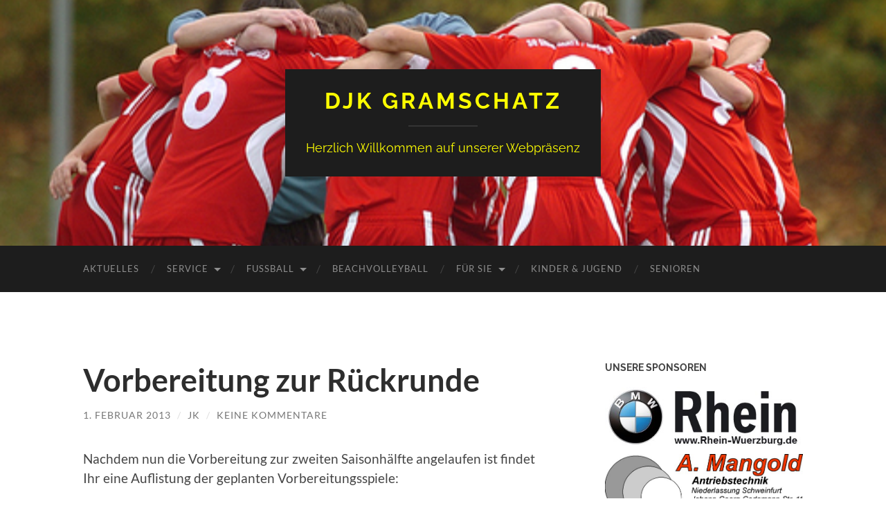

--- FILE ---
content_type: text/html; charset=UTF-8
request_url: https://djkgramschatz.de/allgemein/vorbereitung-zur-ruckrunde/990
body_size: 11182
content:
<!DOCTYPE html>

<html lang="de">

	<head>

		<meta http-equiv="content-type" content="text/html" charset="UTF-8" />
		<meta name="viewport" content="width=device-width, initial-scale=1.0" >

		<link rel="profile" href="http://gmpg.org/xfn/11">

		<meta name='robots' content='index, follow, max-image-preview:large, max-snippet:-1, max-video-preview:-1' />
	<style>img:is([sizes="auto" i], [sizes^="auto," i]) { contain-intrinsic-size: 3000px 1500px }</style>
	
	<!-- This site is optimized with the Yoast SEO plugin v26.7 - https://yoast.com/wordpress/plugins/seo/ -->
	<title>Vorbereitung zur Rückrunde - DJK Gramschatz</title>
	<link rel="canonical" href="https://djkgramschatz.de/allgemein/vorbereitung-zur-ruckrunde/990" />
	<meta property="og:locale" content="de_DE" />
	<meta property="og:type" content="article" />
	<meta property="og:title" content="Vorbereitung zur Rückrunde - DJK Gramschatz" />
	<meta property="og:description" content="Nachdem nun die Vorbereitung zur zweiten Saisonhälfte angelaufen ist findet Ihr eine Auflistung der geplanten Vorbereitungsspiele: 02.02.2013          14:30     in Stadelschwarzach (Spiel wurde ABGESAGT !!!) 17.02.2013          16:00     gegen SC Lindleinsmühle in Rimpar 20.02.2013          19:00     in Bergtheim (Spiel wurde ABGESAGT !!!) 23.02.2013          13:00     bei Post SV Sieboldshöhe" />
	<meta property="og:url" content="https://djkgramschatz.de/allgemein/vorbereitung-zur-ruckrunde/990" />
	<meta property="og:site_name" content="DJK Gramschatz" />
	<meta property="article:published_time" content="2013-02-01T07:54:01+00:00" />
	<meta name="author" content="JK" />
	<meta name="twitter:card" content="summary_large_image" />
	<meta name="twitter:label1" content="Verfasst von" />
	<meta name="twitter:data1" content="JK" />
	<script type="application/ld+json" class="yoast-schema-graph">{"@context":"https://schema.org","@graph":[{"@type":"Article","@id":"https://djkgramschatz.de/allgemein/vorbereitung-zur-ruckrunde/990#article","isPartOf":{"@id":"https://djkgramschatz.de/allgemein/vorbereitung-zur-ruckrunde/990"},"author":{"name":"JK","@id":"https://djkgramschatz.de/#/schema/person/e20b78e3167c4d01c5beb8c39407b684"},"headline":"Vorbereitung zur Rückrunde","datePublished":"2013-02-01T07:54:01+00:00","mainEntityOfPage":{"@id":"https://djkgramschatz.de/allgemein/vorbereitung-zur-ruckrunde/990"},"wordCount":42,"commentCount":0,"inLanguage":"de","potentialAction":[{"@type":"CommentAction","name":"Comment","target":["https://djkgramschatz.de/allgemein/vorbereitung-zur-ruckrunde/990#respond"]}]},{"@type":"WebPage","@id":"https://djkgramschatz.de/allgemein/vorbereitung-zur-ruckrunde/990","url":"https://djkgramschatz.de/allgemein/vorbereitung-zur-ruckrunde/990","name":"Vorbereitung zur Rückrunde - DJK Gramschatz","isPartOf":{"@id":"https://djkgramschatz.de/#website"},"datePublished":"2013-02-01T07:54:01+00:00","author":{"@id":"https://djkgramschatz.de/#/schema/person/e20b78e3167c4d01c5beb8c39407b684"},"breadcrumb":{"@id":"https://djkgramschatz.de/allgemein/vorbereitung-zur-ruckrunde/990#breadcrumb"},"inLanguage":"de","potentialAction":[{"@type":"ReadAction","target":["https://djkgramschatz.de/allgemein/vorbereitung-zur-ruckrunde/990"]}]},{"@type":"BreadcrumbList","@id":"https://djkgramschatz.de/allgemein/vorbereitung-zur-ruckrunde/990#breadcrumb","itemListElement":[{"@type":"ListItem","position":1,"name":"Startseite","item":"https://djkgramschatz.de/"},{"@type":"ListItem","position":2,"name":"Vorbereitung zur Rückrunde"}]},{"@type":"WebSite","@id":"https://djkgramschatz.de/#website","url":"https://djkgramschatz.de/","name":"DJK Gramschatz","description":"Herzlich Willkommen auf unserer Webpräsenz","potentialAction":[{"@type":"SearchAction","target":{"@type":"EntryPoint","urlTemplate":"https://djkgramschatz.de/?s={search_term_string}"},"query-input":{"@type":"PropertyValueSpecification","valueRequired":true,"valueName":"search_term_string"}}],"inLanguage":"de"},{"@type":"Person","@id":"https://djkgramschatz.de/#/schema/person/e20b78e3167c4d01c5beb8c39407b684","name":"JK","image":{"@type":"ImageObject","inLanguage":"de","@id":"https://djkgramschatz.de/#/schema/person/image/","url":"https://secure.gravatar.com/avatar/46290a28b75ec4093ce3d6dd3d3339a7525ce92bd75eaa470434dfff722ee64f?s=96&d=mm&r=g","contentUrl":"https://secure.gravatar.com/avatar/46290a28b75ec4093ce3d6dd3d3339a7525ce92bd75eaa470434dfff722ee64f?s=96&d=mm&r=g","caption":"JK"},"url":"https://djkgramschatz.de/author/jkistner"}]}</script>
	<!-- / Yoast SEO plugin. -->


<link rel="alternate" type="application/rss+xml" title="DJK Gramschatz &raquo; Feed" href="https://djkgramschatz.de/feed" />
<link rel="alternate" type="application/rss+xml" title="DJK Gramschatz &raquo; Kommentar-Feed" href="https://djkgramschatz.de/comments/feed" />
<link rel="alternate" type="application/rss+xml" title="DJK Gramschatz &raquo; Kommentar-Feed zu Vorbereitung zur Rückrunde" href="https://djkgramschatz.de/allgemein/vorbereitung-zur-ruckrunde/990/feed" />
<script type="text/javascript">
/* <![CDATA[ */
window._wpemojiSettings = {"baseUrl":"https:\/\/s.w.org\/images\/core\/emoji\/16.0.1\/72x72\/","ext":".png","svgUrl":"https:\/\/s.w.org\/images\/core\/emoji\/16.0.1\/svg\/","svgExt":".svg","source":{"concatemoji":"https:\/\/djkgramschatz.de\/wp2020\/wp-includes\/js\/wp-emoji-release.min.js?ver=6.8.3"}};
/*! This file is auto-generated */
!function(s,n){var o,i,e;function c(e){try{var t={supportTests:e,timestamp:(new Date).valueOf()};sessionStorage.setItem(o,JSON.stringify(t))}catch(e){}}function p(e,t,n){e.clearRect(0,0,e.canvas.width,e.canvas.height),e.fillText(t,0,0);var t=new Uint32Array(e.getImageData(0,0,e.canvas.width,e.canvas.height).data),a=(e.clearRect(0,0,e.canvas.width,e.canvas.height),e.fillText(n,0,0),new Uint32Array(e.getImageData(0,0,e.canvas.width,e.canvas.height).data));return t.every(function(e,t){return e===a[t]})}function u(e,t){e.clearRect(0,0,e.canvas.width,e.canvas.height),e.fillText(t,0,0);for(var n=e.getImageData(16,16,1,1),a=0;a<n.data.length;a++)if(0!==n.data[a])return!1;return!0}function f(e,t,n,a){switch(t){case"flag":return n(e,"\ud83c\udff3\ufe0f\u200d\u26a7\ufe0f","\ud83c\udff3\ufe0f\u200b\u26a7\ufe0f")?!1:!n(e,"\ud83c\udde8\ud83c\uddf6","\ud83c\udde8\u200b\ud83c\uddf6")&&!n(e,"\ud83c\udff4\udb40\udc67\udb40\udc62\udb40\udc65\udb40\udc6e\udb40\udc67\udb40\udc7f","\ud83c\udff4\u200b\udb40\udc67\u200b\udb40\udc62\u200b\udb40\udc65\u200b\udb40\udc6e\u200b\udb40\udc67\u200b\udb40\udc7f");case"emoji":return!a(e,"\ud83e\udedf")}return!1}function g(e,t,n,a){var r="undefined"!=typeof WorkerGlobalScope&&self instanceof WorkerGlobalScope?new OffscreenCanvas(300,150):s.createElement("canvas"),o=r.getContext("2d",{willReadFrequently:!0}),i=(o.textBaseline="top",o.font="600 32px Arial",{});return e.forEach(function(e){i[e]=t(o,e,n,a)}),i}function t(e){var t=s.createElement("script");t.src=e,t.defer=!0,s.head.appendChild(t)}"undefined"!=typeof Promise&&(o="wpEmojiSettingsSupports",i=["flag","emoji"],n.supports={everything:!0,everythingExceptFlag:!0},e=new Promise(function(e){s.addEventListener("DOMContentLoaded",e,{once:!0})}),new Promise(function(t){var n=function(){try{var e=JSON.parse(sessionStorage.getItem(o));if("object"==typeof e&&"number"==typeof e.timestamp&&(new Date).valueOf()<e.timestamp+604800&&"object"==typeof e.supportTests)return e.supportTests}catch(e){}return null}();if(!n){if("undefined"!=typeof Worker&&"undefined"!=typeof OffscreenCanvas&&"undefined"!=typeof URL&&URL.createObjectURL&&"undefined"!=typeof Blob)try{var e="postMessage("+g.toString()+"("+[JSON.stringify(i),f.toString(),p.toString(),u.toString()].join(",")+"));",a=new Blob([e],{type:"text/javascript"}),r=new Worker(URL.createObjectURL(a),{name:"wpTestEmojiSupports"});return void(r.onmessage=function(e){c(n=e.data),r.terminate(),t(n)})}catch(e){}c(n=g(i,f,p,u))}t(n)}).then(function(e){for(var t in e)n.supports[t]=e[t],n.supports.everything=n.supports.everything&&n.supports[t],"flag"!==t&&(n.supports.everythingExceptFlag=n.supports.everythingExceptFlag&&n.supports[t]);n.supports.everythingExceptFlag=n.supports.everythingExceptFlag&&!n.supports.flag,n.DOMReady=!1,n.readyCallback=function(){n.DOMReady=!0}}).then(function(){return e}).then(function(){var e;n.supports.everything||(n.readyCallback(),(e=n.source||{}).concatemoji?t(e.concatemoji):e.wpemoji&&e.twemoji&&(t(e.twemoji),t(e.wpemoji)))}))}((window,document),window._wpemojiSettings);
/* ]]> */
</script>
<style id='wp-emoji-styles-inline-css' type='text/css'>

	img.wp-smiley, img.emoji {
		display: inline !important;
		border: none !important;
		box-shadow: none !important;
		height: 1em !important;
		width: 1em !important;
		margin: 0 0.07em !important;
		vertical-align: -0.1em !important;
		background: none !important;
		padding: 0 !important;
	}
</style>
<link rel='stylesheet' id='wp-block-library-css' href='https://djkgramschatz.de/wp2020/wp-includes/css/dist/block-library/style.min.css?ver=6.8.3' type='text/css' media='all' />
<style id='classic-theme-styles-inline-css' type='text/css'>
/*! This file is auto-generated */
.wp-block-button__link{color:#fff;background-color:#32373c;border-radius:9999px;box-shadow:none;text-decoration:none;padding:calc(.667em + 2px) calc(1.333em + 2px);font-size:1.125em}.wp-block-file__button{background:#32373c;color:#fff;text-decoration:none}
</style>
<style id='global-styles-inline-css' type='text/css'>
:root{--wp--preset--aspect-ratio--square: 1;--wp--preset--aspect-ratio--4-3: 4/3;--wp--preset--aspect-ratio--3-4: 3/4;--wp--preset--aspect-ratio--3-2: 3/2;--wp--preset--aspect-ratio--2-3: 2/3;--wp--preset--aspect-ratio--16-9: 16/9;--wp--preset--aspect-ratio--9-16: 9/16;--wp--preset--color--black: #000000;--wp--preset--color--cyan-bluish-gray: #abb8c3;--wp--preset--color--white: #fff;--wp--preset--color--pale-pink: #f78da7;--wp--preset--color--vivid-red: #cf2e2e;--wp--preset--color--luminous-vivid-orange: #ff6900;--wp--preset--color--luminous-vivid-amber: #fcb900;--wp--preset--color--light-green-cyan: #7bdcb5;--wp--preset--color--vivid-green-cyan: #00d084;--wp--preset--color--pale-cyan-blue: #8ed1fc;--wp--preset--color--vivid-cyan-blue: #0693e3;--wp--preset--color--vivid-purple: #9b51e0;--wp--preset--color--accent: #dd9933;--wp--preset--color--dark-gray: #444;--wp--preset--color--medium-gray: #666;--wp--preset--color--light-gray: #888;--wp--preset--gradient--vivid-cyan-blue-to-vivid-purple: linear-gradient(135deg,rgba(6,147,227,1) 0%,rgb(155,81,224) 100%);--wp--preset--gradient--light-green-cyan-to-vivid-green-cyan: linear-gradient(135deg,rgb(122,220,180) 0%,rgb(0,208,130) 100%);--wp--preset--gradient--luminous-vivid-amber-to-luminous-vivid-orange: linear-gradient(135deg,rgba(252,185,0,1) 0%,rgba(255,105,0,1) 100%);--wp--preset--gradient--luminous-vivid-orange-to-vivid-red: linear-gradient(135deg,rgba(255,105,0,1) 0%,rgb(207,46,46) 100%);--wp--preset--gradient--very-light-gray-to-cyan-bluish-gray: linear-gradient(135deg,rgb(238,238,238) 0%,rgb(169,184,195) 100%);--wp--preset--gradient--cool-to-warm-spectrum: linear-gradient(135deg,rgb(74,234,220) 0%,rgb(151,120,209) 20%,rgb(207,42,186) 40%,rgb(238,44,130) 60%,rgb(251,105,98) 80%,rgb(254,248,76) 100%);--wp--preset--gradient--blush-light-purple: linear-gradient(135deg,rgb(255,206,236) 0%,rgb(152,150,240) 100%);--wp--preset--gradient--blush-bordeaux: linear-gradient(135deg,rgb(254,205,165) 0%,rgb(254,45,45) 50%,rgb(107,0,62) 100%);--wp--preset--gradient--luminous-dusk: linear-gradient(135deg,rgb(255,203,112) 0%,rgb(199,81,192) 50%,rgb(65,88,208) 100%);--wp--preset--gradient--pale-ocean: linear-gradient(135deg,rgb(255,245,203) 0%,rgb(182,227,212) 50%,rgb(51,167,181) 100%);--wp--preset--gradient--electric-grass: linear-gradient(135deg,rgb(202,248,128) 0%,rgb(113,206,126) 100%);--wp--preset--gradient--midnight: linear-gradient(135deg,rgb(2,3,129) 0%,rgb(40,116,252) 100%);--wp--preset--font-size--small: 16px;--wp--preset--font-size--medium: 20px;--wp--preset--font-size--large: 24px;--wp--preset--font-size--x-large: 42px;--wp--preset--font-size--regular: 19px;--wp--preset--font-size--larger: 32px;--wp--preset--spacing--20: 0.44rem;--wp--preset--spacing--30: 0.67rem;--wp--preset--spacing--40: 1rem;--wp--preset--spacing--50: 1.5rem;--wp--preset--spacing--60: 2.25rem;--wp--preset--spacing--70: 3.38rem;--wp--preset--spacing--80: 5.06rem;--wp--preset--shadow--natural: 6px 6px 9px rgba(0, 0, 0, 0.2);--wp--preset--shadow--deep: 12px 12px 50px rgba(0, 0, 0, 0.4);--wp--preset--shadow--sharp: 6px 6px 0px rgba(0, 0, 0, 0.2);--wp--preset--shadow--outlined: 6px 6px 0px -3px rgba(255, 255, 255, 1), 6px 6px rgba(0, 0, 0, 1);--wp--preset--shadow--crisp: 6px 6px 0px rgba(0, 0, 0, 1);}:where(.is-layout-flex){gap: 0.5em;}:where(.is-layout-grid){gap: 0.5em;}body .is-layout-flex{display: flex;}.is-layout-flex{flex-wrap: wrap;align-items: center;}.is-layout-flex > :is(*, div){margin: 0;}body .is-layout-grid{display: grid;}.is-layout-grid > :is(*, div){margin: 0;}:where(.wp-block-columns.is-layout-flex){gap: 2em;}:where(.wp-block-columns.is-layout-grid){gap: 2em;}:where(.wp-block-post-template.is-layout-flex){gap: 1.25em;}:where(.wp-block-post-template.is-layout-grid){gap: 1.25em;}.has-black-color{color: var(--wp--preset--color--black) !important;}.has-cyan-bluish-gray-color{color: var(--wp--preset--color--cyan-bluish-gray) !important;}.has-white-color{color: var(--wp--preset--color--white) !important;}.has-pale-pink-color{color: var(--wp--preset--color--pale-pink) !important;}.has-vivid-red-color{color: var(--wp--preset--color--vivid-red) !important;}.has-luminous-vivid-orange-color{color: var(--wp--preset--color--luminous-vivid-orange) !important;}.has-luminous-vivid-amber-color{color: var(--wp--preset--color--luminous-vivid-amber) !important;}.has-light-green-cyan-color{color: var(--wp--preset--color--light-green-cyan) !important;}.has-vivid-green-cyan-color{color: var(--wp--preset--color--vivid-green-cyan) !important;}.has-pale-cyan-blue-color{color: var(--wp--preset--color--pale-cyan-blue) !important;}.has-vivid-cyan-blue-color{color: var(--wp--preset--color--vivid-cyan-blue) !important;}.has-vivid-purple-color{color: var(--wp--preset--color--vivid-purple) !important;}.has-black-background-color{background-color: var(--wp--preset--color--black) !important;}.has-cyan-bluish-gray-background-color{background-color: var(--wp--preset--color--cyan-bluish-gray) !important;}.has-white-background-color{background-color: var(--wp--preset--color--white) !important;}.has-pale-pink-background-color{background-color: var(--wp--preset--color--pale-pink) !important;}.has-vivid-red-background-color{background-color: var(--wp--preset--color--vivid-red) !important;}.has-luminous-vivid-orange-background-color{background-color: var(--wp--preset--color--luminous-vivid-orange) !important;}.has-luminous-vivid-amber-background-color{background-color: var(--wp--preset--color--luminous-vivid-amber) !important;}.has-light-green-cyan-background-color{background-color: var(--wp--preset--color--light-green-cyan) !important;}.has-vivid-green-cyan-background-color{background-color: var(--wp--preset--color--vivid-green-cyan) !important;}.has-pale-cyan-blue-background-color{background-color: var(--wp--preset--color--pale-cyan-blue) !important;}.has-vivid-cyan-blue-background-color{background-color: var(--wp--preset--color--vivid-cyan-blue) !important;}.has-vivid-purple-background-color{background-color: var(--wp--preset--color--vivid-purple) !important;}.has-black-border-color{border-color: var(--wp--preset--color--black) !important;}.has-cyan-bluish-gray-border-color{border-color: var(--wp--preset--color--cyan-bluish-gray) !important;}.has-white-border-color{border-color: var(--wp--preset--color--white) !important;}.has-pale-pink-border-color{border-color: var(--wp--preset--color--pale-pink) !important;}.has-vivid-red-border-color{border-color: var(--wp--preset--color--vivid-red) !important;}.has-luminous-vivid-orange-border-color{border-color: var(--wp--preset--color--luminous-vivid-orange) !important;}.has-luminous-vivid-amber-border-color{border-color: var(--wp--preset--color--luminous-vivid-amber) !important;}.has-light-green-cyan-border-color{border-color: var(--wp--preset--color--light-green-cyan) !important;}.has-vivid-green-cyan-border-color{border-color: var(--wp--preset--color--vivid-green-cyan) !important;}.has-pale-cyan-blue-border-color{border-color: var(--wp--preset--color--pale-cyan-blue) !important;}.has-vivid-cyan-blue-border-color{border-color: var(--wp--preset--color--vivid-cyan-blue) !important;}.has-vivid-purple-border-color{border-color: var(--wp--preset--color--vivid-purple) !important;}.has-vivid-cyan-blue-to-vivid-purple-gradient-background{background: var(--wp--preset--gradient--vivid-cyan-blue-to-vivid-purple) !important;}.has-light-green-cyan-to-vivid-green-cyan-gradient-background{background: var(--wp--preset--gradient--light-green-cyan-to-vivid-green-cyan) !important;}.has-luminous-vivid-amber-to-luminous-vivid-orange-gradient-background{background: var(--wp--preset--gradient--luminous-vivid-amber-to-luminous-vivid-orange) !important;}.has-luminous-vivid-orange-to-vivid-red-gradient-background{background: var(--wp--preset--gradient--luminous-vivid-orange-to-vivid-red) !important;}.has-very-light-gray-to-cyan-bluish-gray-gradient-background{background: var(--wp--preset--gradient--very-light-gray-to-cyan-bluish-gray) !important;}.has-cool-to-warm-spectrum-gradient-background{background: var(--wp--preset--gradient--cool-to-warm-spectrum) !important;}.has-blush-light-purple-gradient-background{background: var(--wp--preset--gradient--blush-light-purple) !important;}.has-blush-bordeaux-gradient-background{background: var(--wp--preset--gradient--blush-bordeaux) !important;}.has-luminous-dusk-gradient-background{background: var(--wp--preset--gradient--luminous-dusk) !important;}.has-pale-ocean-gradient-background{background: var(--wp--preset--gradient--pale-ocean) !important;}.has-electric-grass-gradient-background{background: var(--wp--preset--gradient--electric-grass) !important;}.has-midnight-gradient-background{background: var(--wp--preset--gradient--midnight) !important;}.has-small-font-size{font-size: var(--wp--preset--font-size--small) !important;}.has-medium-font-size{font-size: var(--wp--preset--font-size--medium) !important;}.has-large-font-size{font-size: var(--wp--preset--font-size--large) !important;}.has-x-large-font-size{font-size: var(--wp--preset--font-size--x-large) !important;}
:where(.wp-block-post-template.is-layout-flex){gap: 1.25em;}:where(.wp-block-post-template.is-layout-grid){gap: 1.25em;}
:where(.wp-block-columns.is-layout-flex){gap: 2em;}:where(.wp-block-columns.is-layout-grid){gap: 2em;}
:root :where(.wp-block-pullquote){font-size: 1.5em;line-height: 1.6;}
</style>
<link rel='stylesheet' id='contact-form-7-css' href='https://djkgramschatz.de/wp2020/wp-content/plugins/contact-form-7/includes/css/styles.css?ver=6.1.4' type='text/css' media='all' />
<link rel='stylesheet' id='hemingway_googleFonts-css' href='https://djkgramschatz.de/wp2020/wp-content/themes/hemingway/assets/css/fonts.css' type='text/css' media='all' />
<link rel='stylesheet' id='hemingway_style-css' href='https://djkgramschatz.de/wp2020/wp-content/themes/hemingway/style.css?ver=2.3.2' type='text/css' media='all' />
<script type="text/javascript" src="https://djkgramschatz.de/wp2020/wp-includes/js/jquery/jquery.min.js?ver=3.7.1" id="jquery-core-js"></script>
<script type="text/javascript" src="https://djkgramschatz.de/wp2020/wp-includes/js/jquery/jquery-migrate.min.js?ver=3.4.1" id="jquery-migrate-js"></script>
<link rel="https://api.w.org/" href="https://djkgramschatz.de/wp-json/" /><link rel="alternate" title="JSON" type="application/json" href="https://djkgramschatz.de/wp-json/wp/v2/posts/990" /><link rel="EditURI" type="application/rsd+xml" title="RSD" href="https://djkgramschatz.de/wp2020/xmlrpc.php?rsd" />
<meta name="generator" content="WordPress 6.8.3" />
<link rel='shortlink' href='https://djkgramschatz.de/?p=990' />
<link rel="alternate" title="oEmbed (JSON)" type="application/json+oembed" href="https://djkgramschatz.de/wp-json/oembed/1.0/embed?url=https%3A%2F%2Fdjkgramschatz.de%2Fallgemein%2Fvorbereitung-zur-ruckrunde%2F990" />
<link rel="alternate" title="oEmbed (XML)" type="text/xml+oembed" href="https://djkgramschatz.de/wp-json/oembed/1.0/embed?url=https%3A%2F%2Fdjkgramschatz.de%2Fallgemein%2Fvorbereitung-zur-ruckrunde%2F990&#038;format=xml" />
<style type="text/css"><!-- Customizer CSS -->::selection { background-color: #dd9933; }.featured-media .sticky-post { background-color: #dd9933; }fieldset legend { background-color: #dd9933; }:root .has-accent-background-color { background-color: #dd9933; }button:hover { background-color: #dd9933; }.button:hover { background-color: #dd9933; }.faux-button:hover { background-color: #dd9933; }a.more-link:hover { background-color: #dd9933; }.wp-block-button__link:hover { background-color: #dd9933; }.is-style-outline .wp-block-button__link.has-accent-color:hover { background-color: #dd9933; }.wp-block-file__button:hover { background-color: #dd9933; }input[type="button"]:hover { background-color: #dd9933; }input[type="reset"]:hover { background-color: #dd9933; }input[type="submit"]:hover { background-color: #dd9933; }.post-tags a:hover { background-color: #dd9933; }.content #respond input[type="submit"]:hover { background-color: #dd9933; }.search-form .search-submit { background-color: #dd9933; }.sidebar .tagcloud a:hover { background-color: #dd9933; }.footer .tagcloud a:hover { background-color: #dd9933; }.is-style-outline .wp-block-button__link.has-accent-color:hover { border-color: #dd9933; }.post-tags a:hover:after { border-right-color: #dd9933; }a { color: #dd9933; }.blog-title a:hover { color: #dd9933; }.blog-menu a:hover { color: #dd9933; }.post-title a:hover { color: #dd9933; }.post-meta a:hover { color: #dd9933; }.blog .format-quote blockquote cite a:hover { color: #dd9933; }:root .has-accent-color { color: #dd9933; }.post-categories a { color: #dd9933; }.post-categories a:hover { color: #dd9933; }.post-nav a:hover { color: #dd9933; }.archive-nav a:hover { color: #dd9933; }.comment-meta-content cite a:hover { color: #dd9933; }.comment-meta-content p a:hover { color: #dd9933; }.comment-actions a:hover { color: #dd9933; }#cancel-comment-reply-link { color: #dd9933; }#cancel-comment-reply-link:hover { color: #dd9933; }.widget-title a { color: #dd9933; }.widget-title a:hover { color: #dd9933; }.widget_text a { color: #dd9933; }.widget_text a:hover { color: #dd9933; }.widget_rss a { color: #dd9933; }.widget_rss a:hover { color: #dd9933; }.widget_archive a { color: #dd9933; }.widget_archive a:hover { color: #dd9933; }.widget_meta a { color: #dd9933; }.widget_meta a:hover { color: #dd9933; }.widget_recent_comments a { color: #dd9933; }.widget_recent_comments a:hover { color: #dd9933; }.widget_pages a { color: #dd9933; }.widget_pages a:hover { color: #dd9933; }.widget_links a { color: #dd9933; }.widget_links a:hover { color: #dd9933; }.widget_recent_entries a { color: #dd9933; }.widget_recent_entries a:hover { color: #dd9933; }.widget_categories a { color: #dd9933; }.widget_categories a:hover { color: #dd9933; }#wp-calendar a { color: #dd9933; }#wp-calendar a:hover { color: #dd9933; }#wp-calendar tfoot a:hover { color: #dd9933; }.wp-calendar-nav a:hover { color: #dd9933; }.widgetmore a { color: #dd9933; }.widgetmore a:hover { color: #dd9933; }</style><!-- /Customizer CSS --><link rel="icon" href="https://djkgramschatz.de/wp2020/wp-content/uploads/2020/01/cropped-DJK_Logo-32x32.png" sizes="32x32" />
<link rel="icon" href="https://djkgramschatz.de/wp2020/wp-content/uploads/2020/01/cropped-DJK_Logo-192x192.png" sizes="192x192" />
<link rel="apple-touch-icon" href="https://djkgramschatz.de/wp2020/wp-content/uploads/2020/01/cropped-DJK_Logo-180x180.png" />
<meta name="msapplication-TileImage" content="https://djkgramschatz.de/wp2020/wp-content/uploads/2020/01/cropped-DJK_Logo-270x270.png" />
		<style type="text/css" id="wp-custom-css">
			.blog-description {color: yellow}
.blog-title a {color: yellow}		</style>
		
	</head>
	
	<body class="wp-singular post-template-default single single-post postid-990 single-format-standard wp-theme-hemingway">

		
		<a class="skip-link button" href="#site-content">Zum Inhalt springen</a>
	
		<div class="big-wrapper">
	
			<div class="header-cover section bg-dark-light no-padding">

						
				<div class="header section" style="background-image: url( https://djkgramschatz.de/wp2020/wp-content/uploads/2020/01/cropped-Header_011-1.png );">
							
					<div class="header-inner section-inner">
					
											
							<div class="blog-info">
							
																	<div class="blog-title">
										<a href="https://djkgramschatz.de" rel="home">DJK Gramschatz</a>
									</div>
																
																	<p class="blog-description">Herzlich Willkommen auf unserer Webpräsenz</p>
															
							</div><!-- .blog-info -->
							
															
					</div><!-- .header-inner -->
								
				</div><!-- .header -->
			
			</div><!-- .bg-dark -->
			
			<div class="navigation section no-padding bg-dark">
			
				<div class="navigation-inner section-inner group">
				
					<div class="toggle-container section-inner hidden">
			
						<button type="button" class="nav-toggle toggle">
							<div class="bar"></div>
							<div class="bar"></div>
							<div class="bar"></div>
							<span class="screen-reader-text">Mobile-Menü ein-/ausblenden</span>
						</button>
						
						<button type="button" class="search-toggle toggle">
							<div class="metal"></div>
							<div class="glass"></div>
							<div class="handle"></div>
							<span class="screen-reader-text">Suchfeld ein-/ausblenden</span>
						</button>
											
					</div><!-- .toggle-container -->
					
					<div class="blog-search hidden">
						<form role="search" method="get" class="search-form" action="https://djkgramschatz.de/">
				<label>
					<span class="screen-reader-text">Suche nach:</span>
					<input type="search" class="search-field" placeholder="Suchen …" value="" name="s" />
				</label>
				<input type="submit" class="search-submit" value="Suchen" />
			</form>					</div><!-- .blog-search -->
				
					<ul class="blog-menu">
						<li id="menu-item-51053" class="menu-item menu-item-type-custom menu-item-object-custom menu-item-home menu-item-51053"><a href="https://djkgramschatz.de">Aktuelles</a></li>
<li id="menu-item-51093" class="menu-item menu-item-type-custom menu-item-object-custom menu-item-has-children menu-item-51093"><a href="https://djkgramschatz.de/anfahrt/">Service</a>
<ul class="sub-menu">
	<li id="menu-item-51089" class="menu-item menu-item-type-post_type menu-item-object-page menu-item-51089"><a href="https://djkgramschatz.de/ansprechpartner">Ansprechpartner</a></li>
	<li id="menu-item-51090" class="menu-item menu-item-type-post_type menu-item-object-page menu-item-51090"><a href="https://djkgramschatz.de/kontakt">Kontakt</a></li>
	<li id="menu-item-51088" class="menu-item menu-item-type-post_type menu-item-object-page menu-item-51088"><a href="https://djkgramschatz.de/anfahrt">Anfahrt</a></li>
	<li id="menu-item-51054" class="menu-item menu-item-type-post_type menu-item-object-page menu-item-51054"><a href="https://djkgramschatz.de/als-mitglied">Mitglied werden</a></li>
	<li id="menu-item-51056" class="menu-item menu-item-type-post_type menu-item-object-page menu-item-51056"><a href="https://djkgramschatz.de/wir-suchen-dich-als-spieler">Mitspieler werden</a></li>
	<li id="menu-item-51091" class="menu-item menu-item-type-post_type menu-item-object-page menu-item-51091"><a href="https://djkgramschatz.de/sportheim">Sportheim mieten</a></li>
	<li id="menu-item-51087" class="menu-item menu-item-type-post_type menu-item-object-page menu-item-51087"><a href="https://djkgramschatz.de/zertifikate">Zertifikate</a></li>
	<li id="menu-item-51061" class="menu-item menu-item-type-post_type menu-item-object-page menu-item-51061"><a href="https://djkgramschatz.de/ehrenordnung">Ehrenordnung</a></li>
	<li id="menu-item-51101" class="menu-item menu-item-type-custom menu-item-object-custom menu-item-has-children menu-item-51101"><a href="https://djkgramschatz.de/wp2020/wp-content/uploads/2014/12/Protokoll-Gründungsversammlung.pdf">Historie</a>
	<ul class="sub-menu">
		<li id="menu-item-51102" class="menu-item menu-item-type-custom menu-item-object-custom menu-item-51102"><a href="https://djkgramschatz.de/wp2020/wp-content/uploads/2014/12/Protokoll-Gründungsversammlung.pdf">Gründungsprotokoll 1959</a></li>
		<li id="menu-item-51103" class="menu-item menu-item-type-custom menu-item-object-custom menu-item-51103"><a href="https://djkgramschatz.de/wp2020/wp-content/uploads/2014/12/Teilnehmerliste-Gründungsversammlung.pdf">Teilnehmer Gründung</a></li>
	</ul>
</li>
	<li id="menu-item-51079" class="menu-item menu-item-type-post_type menu-item-object-page menu-item-51079"><a href="https://djkgramschatz.de/sommerfest">Sommerfest</a></li>
</ul>
</li>
<li id="menu-item-51094" class="menu-item menu-item-type-custom menu-item-object-custom menu-item-has-children menu-item-51094"><a href="https://djkgramschatz.de/aktuelle-saison">Fussball</a>
<ul class="sub-menu">
	<li id="menu-item-51121" class="menu-item menu-item-type-custom menu-item-object-custom menu-item-has-children menu-item-51121"><a href="https://djkgramschatz.de/aktuelle-saison">Herren</a>
	<ul class="sub-menu">
		<li id="menu-item-51057" class="menu-item menu-item-type-post_type menu-item-object-page menu-item-51057"><a href="https://djkgramschatz.de/aktuelle-saison">Aktuelle Saison</a></li>
		<li id="menu-item-51078" class="menu-item menu-item-type-post_type menu-item-object-page menu-item-51078"><a href="https://djkgramschatz.de/saison-1314">Saison 13/14</a></li>
		<li id="menu-item-51077" class="menu-item menu-item-type-post_type menu-item-object-page menu-item-51077"><a href="https://djkgramschatz.de/saison-1213-2">Saison 12/13</a></li>
		<li id="menu-item-51076" class="menu-item menu-item-type-post_type menu-item-object-page menu-item-51076"><a href="https://djkgramschatz.de/saison-1213">Saison 11/12</a></li>
		<li id="menu-item-51075" class="menu-item menu-item-type-post_type menu-item-object-page menu-item-51075"><a href="https://djkgramschatz.de/saison-1011">Saison 10/11</a></li>
		<li id="menu-item-51074" class="menu-item menu-item-type-post_type menu-item-object-page menu-item-51074"><a href="https://djkgramschatz.de/saison-0910">Saison 09/10</a></li>
		<li id="menu-item-51073" class="menu-item menu-item-type-post_type menu-item-object-page menu-item-51073"><a href="https://djkgramschatz.de/saison-0809">Saison 08/09</a></li>
		<li id="menu-item-51072" class="menu-item menu-item-type-post_type menu-item-object-page menu-item-51072"><a href="https://djkgramschatz.de/saison-0708">Saison 07/08</a></li>
		<li id="menu-item-51071" class="menu-item menu-item-type-post_type menu-item-object-page menu-item-51071"><a href="https://djkgramschatz.de/saison-0607">Saison 06/07</a></li>
		<li id="menu-item-51070" class="menu-item menu-item-type-post_type menu-item-object-page menu-item-51070"><a href="https://djkgramschatz.de/saison-0506">Saison 05/06</a></li>
	</ul>
</li>
	<li id="menu-item-51095" class="menu-item menu-item-type-custom menu-item-object-custom menu-item-has-children menu-item-51095"><a href="https://djkgramschatz.de/junioren-u13">Junioren</a>
	<ul class="sub-menu">
		<li id="menu-item-51066" class="menu-item menu-item-type-post_type menu-item-object-page menu-item-51066"><a href="https://djkgramschatz.de/junioren-u19">Junioren U19</a></li>
		<li id="menu-item-51064" class="menu-item menu-item-type-post_type menu-item-object-page menu-item-51064"><a href="https://djkgramschatz.de/junioren-u15">Junioren U15</a></li>
		<li id="menu-item-51063" class="menu-item menu-item-type-post_type menu-item-object-page menu-item-51063"><a href="https://djkgramschatz.de/junioren-u13-2">Junioren U13</a></li>
		<li id="menu-item-51062" class="menu-item menu-item-type-post_type menu-item-object-page menu-item-51062"><a href="https://djkgramschatz.de/junioren-u11">Junioren U11</a></li>
		<li id="menu-item-51068" class="menu-item menu-item-type-post_type menu-item-object-page menu-item-51068"><a href="https://djkgramschatz.de/junioren-u9">Junioren U9</a></li>
		<li id="menu-item-51067" class="menu-item menu-item-type-post_type menu-item-object-page menu-item-51067"><a href="https://djkgramschatz.de/junioren-u7">Junioren U6 &#038;U7</a></li>
	</ul>
</li>
</ul>
</li>
<li id="menu-item-51058" class="menu-item menu-item-type-post_type menu-item-object-page menu-item-51058"><a href="https://djkgramschatz.de/beachvolleyball">Beachvolleyball</a></li>
<li id="menu-item-51096" class="menu-item menu-item-type-custom menu-item-object-custom menu-item-has-children menu-item-51096"><a href="https://djkgramschatz.de/damengymnastik">Für Sie</a>
<ul class="sub-menu">
	<li id="menu-item-51060" class="menu-item menu-item-type-post_type menu-item-object-page menu-item-51060"><a href="https://djkgramschatz.de/damengymnastik">Damengymnastik</a></li>
</ul>
</li>
<li id="menu-item-51097" class="menu-item menu-item-type-taxonomy menu-item-object-category menu-item-51097"><a href="https://djkgramschatz.de/category/jugend">Kinder &#038; Jugend</a></li>
<li id="menu-item-51098" class="menu-item menu-item-type-taxonomy menu-item-object-category menu-item-51098"><a href="https://djkgramschatz.de/category/senioren">Senioren</a></li>
					 </ul><!-- .blog-menu -->
					 
					 <ul class="mobile-menu">
					
						<li class="menu-item menu-item-type-custom menu-item-object-custom menu-item-home menu-item-51053"><a href="https://djkgramschatz.de">Aktuelles</a></li>
<li class="menu-item menu-item-type-custom menu-item-object-custom menu-item-has-children menu-item-51093"><a href="https://djkgramschatz.de/anfahrt/">Service</a>
<ul class="sub-menu">
	<li class="menu-item menu-item-type-post_type menu-item-object-page menu-item-51089"><a href="https://djkgramschatz.de/ansprechpartner">Ansprechpartner</a></li>
	<li class="menu-item menu-item-type-post_type menu-item-object-page menu-item-51090"><a href="https://djkgramschatz.de/kontakt">Kontakt</a></li>
	<li class="menu-item menu-item-type-post_type menu-item-object-page menu-item-51088"><a href="https://djkgramschatz.de/anfahrt">Anfahrt</a></li>
	<li class="menu-item menu-item-type-post_type menu-item-object-page menu-item-51054"><a href="https://djkgramschatz.de/als-mitglied">Mitglied werden</a></li>
	<li class="menu-item menu-item-type-post_type menu-item-object-page menu-item-51056"><a href="https://djkgramschatz.de/wir-suchen-dich-als-spieler">Mitspieler werden</a></li>
	<li class="menu-item menu-item-type-post_type menu-item-object-page menu-item-51091"><a href="https://djkgramschatz.de/sportheim">Sportheim mieten</a></li>
	<li class="menu-item menu-item-type-post_type menu-item-object-page menu-item-51087"><a href="https://djkgramschatz.de/zertifikate">Zertifikate</a></li>
	<li class="menu-item menu-item-type-post_type menu-item-object-page menu-item-51061"><a href="https://djkgramschatz.de/ehrenordnung">Ehrenordnung</a></li>
	<li class="menu-item menu-item-type-custom menu-item-object-custom menu-item-has-children menu-item-51101"><a href="https://djkgramschatz.de/wp2020/wp-content/uploads/2014/12/Protokoll-Gründungsversammlung.pdf">Historie</a>
	<ul class="sub-menu">
		<li class="menu-item menu-item-type-custom menu-item-object-custom menu-item-51102"><a href="https://djkgramschatz.de/wp2020/wp-content/uploads/2014/12/Protokoll-Gründungsversammlung.pdf">Gründungsprotokoll 1959</a></li>
		<li class="menu-item menu-item-type-custom menu-item-object-custom menu-item-51103"><a href="https://djkgramschatz.de/wp2020/wp-content/uploads/2014/12/Teilnehmerliste-Gründungsversammlung.pdf">Teilnehmer Gründung</a></li>
	</ul>
</li>
	<li class="menu-item menu-item-type-post_type menu-item-object-page menu-item-51079"><a href="https://djkgramschatz.de/sommerfest">Sommerfest</a></li>
</ul>
</li>
<li class="menu-item menu-item-type-custom menu-item-object-custom menu-item-has-children menu-item-51094"><a href="https://djkgramschatz.de/aktuelle-saison">Fussball</a>
<ul class="sub-menu">
	<li class="menu-item menu-item-type-custom menu-item-object-custom menu-item-has-children menu-item-51121"><a href="https://djkgramschatz.de/aktuelle-saison">Herren</a>
	<ul class="sub-menu">
		<li class="menu-item menu-item-type-post_type menu-item-object-page menu-item-51057"><a href="https://djkgramschatz.de/aktuelle-saison">Aktuelle Saison</a></li>
		<li class="menu-item menu-item-type-post_type menu-item-object-page menu-item-51078"><a href="https://djkgramschatz.de/saison-1314">Saison 13/14</a></li>
		<li class="menu-item menu-item-type-post_type menu-item-object-page menu-item-51077"><a href="https://djkgramschatz.de/saison-1213-2">Saison 12/13</a></li>
		<li class="menu-item menu-item-type-post_type menu-item-object-page menu-item-51076"><a href="https://djkgramschatz.de/saison-1213">Saison 11/12</a></li>
		<li class="menu-item menu-item-type-post_type menu-item-object-page menu-item-51075"><a href="https://djkgramschatz.de/saison-1011">Saison 10/11</a></li>
		<li class="menu-item menu-item-type-post_type menu-item-object-page menu-item-51074"><a href="https://djkgramschatz.de/saison-0910">Saison 09/10</a></li>
		<li class="menu-item menu-item-type-post_type menu-item-object-page menu-item-51073"><a href="https://djkgramschatz.de/saison-0809">Saison 08/09</a></li>
		<li class="menu-item menu-item-type-post_type menu-item-object-page menu-item-51072"><a href="https://djkgramschatz.de/saison-0708">Saison 07/08</a></li>
		<li class="menu-item menu-item-type-post_type menu-item-object-page menu-item-51071"><a href="https://djkgramschatz.de/saison-0607">Saison 06/07</a></li>
		<li class="menu-item menu-item-type-post_type menu-item-object-page menu-item-51070"><a href="https://djkgramschatz.de/saison-0506">Saison 05/06</a></li>
	</ul>
</li>
	<li class="menu-item menu-item-type-custom menu-item-object-custom menu-item-has-children menu-item-51095"><a href="https://djkgramschatz.de/junioren-u13">Junioren</a>
	<ul class="sub-menu">
		<li class="menu-item menu-item-type-post_type menu-item-object-page menu-item-51066"><a href="https://djkgramschatz.de/junioren-u19">Junioren U19</a></li>
		<li class="menu-item menu-item-type-post_type menu-item-object-page menu-item-51064"><a href="https://djkgramschatz.de/junioren-u15">Junioren U15</a></li>
		<li class="menu-item menu-item-type-post_type menu-item-object-page menu-item-51063"><a href="https://djkgramschatz.de/junioren-u13-2">Junioren U13</a></li>
		<li class="menu-item menu-item-type-post_type menu-item-object-page menu-item-51062"><a href="https://djkgramschatz.de/junioren-u11">Junioren U11</a></li>
		<li class="menu-item menu-item-type-post_type menu-item-object-page menu-item-51068"><a href="https://djkgramschatz.de/junioren-u9">Junioren U9</a></li>
		<li class="menu-item menu-item-type-post_type menu-item-object-page menu-item-51067"><a href="https://djkgramschatz.de/junioren-u7">Junioren U6 &#038;U7</a></li>
	</ul>
</li>
</ul>
</li>
<li class="menu-item menu-item-type-post_type menu-item-object-page menu-item-51058"><a href="https://djkgramschatz.de/beachvolleyball">Beachvolleyball</a></li>
<li class="menu-item menu-item-type-custom menu-item-object-custom menu-item-has-children menu-item-51096"><a href="https://djkgramschatz.de/damengymnastik">Für Sie</a>
<ul class="sub-menu">
	<li class="menu-item menu-item-type-post_type menu-item-object-page menu-item-51060"><a href="https://djkgramschatz.de/damengymnastik">Damengymnastik</a></li>
</ul>
</li>
<li class="menu-item menu-item-type-taxonomy menu-item-object-category menu-item-51097"><a href="https://djkgramschatz.de/category/jugend">Kinder &#038; Jugend</a></li>
<li class="menu-item menu-item-type-taxonomy menu-item-object-category menu-item-51098"><a href="https://djkgramschatz.de/category/senioren">Senioren</a></li>
						
					 </ul><!-- .mobile-menu -->
				 
				</div><!-- .navigation-inner -->
				
			</div><!-- .navigation -->
<main class="wrapper section-inner group" id="site-content">

	<div class="content left">

		<div class="posts">
												        
			<article id="post-990" class="post-990 post type-post status-publish format-standard hentry category-allgemein">

	<div class="post-header">

		
					
				<h1 class="post-title entry-title">
											Vorbereitung zur Rückrunde									</h1>

							
			<div class="post-meta">
			
				<span class="post-date"><a href="https://djkgramschatz.de/allgemein/vorbereitung-zur-ruckrunde/990">1. Februar 2013</a></span>
				
				<span class="date-sep"> / </span>
					
				<span class="post-author"><a href="https://djkgramschatz.de/author/jkistner" title="Beiträge von JK" rel="author">JK</a></span>

				
					<span class="date-sep"> / </span>
				
					<a href="https://djkgramschatz.de/allgemein/vorbereitung-zur-ruckrunde/990#respond"><span class="comment">Keine Kommentare</span></a>
								
														
			</div><!-- .post-meta -->

					
	</div><!-- .post-header -->
																					
	<div class="post-content entry-content">
	
		<p>Nachdem nun die Vorbereitung zur zweiten Saisonhälfte angelaufen ist findet Ihr eine Auflistung der geplanten Vorbereitungsspiele:</p>
<p>02.02.2013          14:30     in Stadelschwarzach (Spiel wurde ABGESAGT !!!)<br />
17.02.2013          16:00     gegen SC Lindleinsmühle in Rimpar<br />
20.02.2013          19:00     in Bergtheim (Spiel wurde ABGESAGT !!!)<br />
23.02.2013          13:00     bei Post SV Sieboldshöhe</p>
							
	</div><!-- .post-content -->
				
		
		<div class="post-meta-bottom">

																		
				<p class="post-categories"><span class="category-icon"><span class="front-flap"></span></span> <a href="https://djkgramschatz.de/category/allgemein" rel="category tag">Allgemein</a></p>
	
						
						
												
				<nav class="post-nav group">
											
											<a class="post-nav-older" href="https://djkgramschatz.de/allgemein/ah-landkreismeisterschaft/980">
							<h5>Vorheriger Beitrag</h5>
							AH Landkreismeisterschaft						</a>
										
											<a class="post-nav-newer" href="https://djkgramschatz.de/allgemein/einladung-zur-generalversammlung-2013/1011">
							<h5>Nächster Beitrag</h5>
							Einladung zur Generalversammlung 2013						</a>
					
				</nav><!-- .post-nav -->

											
		</div><!-- .post-meta-bottom -->

			<div id="respond" class="comment-respond">
		<h3 id="reply-title" class="comment-reply-title">Schreibe einen Kommentar <small><a rel="nofollow" id="cancel-comment-reply-link" href="/allgemein/vorbereitung-zur-ruckrunde/990#respond" style="display:none;">Antwort abbrechen</a></small></h3><form action="https://djkgramschatz.de/wp2020/wp-comments-post.php" method="post" id="commentform" class="comment-form"><p class="comment-notes"><span id="email-notes">Deine E-Mail-Adresse wird nicht veröffentlicht.</span> <span class="required-field-message">Erforderliche Felder sind mit <span class="required">*</span> markiert</span></p><p class="comment-form-comment"><label for="comment">Kommentar <span class="required">*</span></label> <textarea autocomplete="new-password"  id="ge386f2a97"  name="ge386f2a97"   cols="45" rows="8" maxlength="65525" required="required"></textarea><textarea id="comment" aria-label="hp-comment" aria-hidden="true" name="comment" autocomplete="new-password" style="padding:0 !important;clip:rect(1px, 1px, 1px, 1px) !important;position:absolute !important;white-space:nowrap !important;height:1px !important;width:1px !important;overflow:hidden !important;" tabindex="-1"></textarea><script data-noptimize>document.getElementById("comment").setAttribute( "id", "ae3a15fb6eb7747d876578c3cd43f7c8" );document.getElementById("ge386f2a97").setAttribute( "id", "comment" );</script></p><p class="comment-form-author"><label for="author">Name <span class="required">*</span></label> <input id="author" name="author" type="text" value="" size="30" maxlength="245" autocomplete="name" required="required" /></p>
<p class="comment-form-email"><label for="email">E-Mail-Adresse <span class="required">*</span></label> <input id="email" name="email" type="text" value="" size="30" maxlength="100" aria-describedby="email-notes" autocomplete="email" required="required" /></p>
<p class="comment-form-url"><label for="url">Website</label> <input id="url" name="url" type="text" value="" size="30" maxlength="200" autocomplete="url" /></p>
<p class="comment-form-cookies-consent"><input id="wp-comment-cookies-consent" name="wp-comment-cookies-consent" type="checkbox" value="yes" /> <label for="wp-comment-cookies-consent">Meinen Namen, meine E-Mail-Adresse und meine Website in diesem Browser für die nächste Kommentierung speichern.</label></p>
<p class="form-submit"><input name="submit" type="submit" id="submit" class="submit" value="Kommentar abschicken" /> <input type='hidden' name='comment_post_ID' value='990' id='comment_post_ID' />
<input type='hidden' name='comment_parent' id='comment_parent' value='0' />
</p></form>	</div><!-- #respond -->
	
</article><!-- .post -->			
		</div><!-- .posts -->
	
	</div><!-- .content -->

		
		
	<div class="sidebar right" role="complementary">
		<div id="text-2" class="widget widget_text"><div class="widget-content"><h3 class="widget-title">Unsere Sponsoren</h3>			<div class="textwidget"><p><a href="http://www.rhein-wuerzburg.de/" target="_blank" rel="noopener"><img loading="lazy" decoding="async" class="alignleft size-full wp-image-699" title="Rhein Würzburg" src="https://djkgramschatz.de/wp2020/wp-content/uploads/2013/01/Rhein.jpg" alt="Rhein Würzburg" width="300" height="191" /></a><br />
<a href="http://www.a-mangold.de/" target="_blank" rel="noopener"><img loading="lazy" decoding="async" class="alignleft size-full wp-image-699" title="Mangold Schweinfurt" src="https://djkgramschatz.de/wp2020/wp-content/uploads/2013/01/Mangold.jpg" alt="Mangold Schweinfurt" width="300" height="191" /></a><br />
<a href="https://www.facebook.com/pages/category/Agricultural-Service/Agrarservice-may-348791815165589/" target="_blank" rel="noopener"><img loading="lazy" decoding="async" class="alignleft size-full wp-image-699" title="May Agrarservice" src="https://djkgramschatz.de/wp2020/wp-content/uploads/2019/02/May.jpg" alt="May Agrarservice" width="300" height="136" /></a></p>
</div>
		</div></div>
		<div id="recent-posts-2" class="widget widget_recent_entries"><div class="widget-content">
		<h3 class="widget-title">Neueste Beiträge</h3>
		<ul>
											<li>
					<a href="https://djkgramschatz.de/allgemein/einladung-zur-weihnachtsfeier-2025/52490">Einladung zur Weihnachtsfeier 2025</a>
									</li>
											<li>
					<a href="https://djkgramschatz.de/allgemein/heimspiel-samstag-mit-federweissen-und-mehr/52486">Heimspiel-Samstag mit Federweißen und mehr</a>
									</li>
											<li>
					<a href="https://djkgramschatz.de/allgemein/djk-gramschatz-sportfest-2025/52481">DJK Gramschatz Sportfest 2025</a>
									</li>
											<li>
					<a href="https://djkgramschatz.de/allgemein/einladung-zur-generalversammlung-2025/52475">Einladung zur Generalversammlung 2025</a>
									</li>
											<li>
					<a href="https://djkgramschatz.de/allgemein/25-jahre-djk-platzwart/52471">25 Jahre DJK-Platzwart</a>
									</li>
					</ul>

		</div></div>	</div><!-- .sidebar -->
	

			
</main><!-- .wrapper -->
		
	<div class="footer section large-padding bg-dark">
		
		<div class="footer-inner section-inner group">
		
						
				<div class="column column-1 left">
				
					<div class="widgets">
			
						<div id="media_image-2" class="widget widget_media_image"><div class="widget-content"><h3 class="widget-title">Wappen der DJK Gramschatz</h3><img width="266" height="300" src="https://djkgramschatz.de/wp2020/wp-content/uploads/2020/01/DJK_Logo-266x300.png" class="image wp-image-51105  attachment-medium size-medium" alt="" style="max-width: 100%; height: auto;" decoding="async" loading="lazy" srcset="https://djkgramschatz.de/wp2020/wp-content/uploads/2020/01/DJK_Logo-266x300.png 266w, https://djkgramschatz.de/wp2020/wp-content/uploads/2020/01/DJK_Logo.png 287w" sizes="auto, (max-width: 266px) 100vw, 266px" /></div></div>											
					</div>
					
				</div>
				
			<!-- .footer-a -->
				
						
				<div class="column column-2 left">
				
					<div class="widgets">
			
						<div id="nav_menu-3" class="widget widget_nav_menu"><div class="widget-content"><h3 class="widget-title">Rechtliches</h3><div class="menu-menue2-container"><ul id="menu-menue2" class="menu"><li id="menu-item-51119" class="menu-item menu-item-type-custom menu-item-object-custom menu-item-51119"><a href="https://djkgramschatz.de/wp2020/impressum/">Impressum</a></li>
<li id="menu-item-51120" class="menu-item menu-item-type-custom menu-item-object-custom menu-item-51120"><a href="https://djkgramschatz.de/wp2020/wp-content/uploads/2018/12/Datenschutzerkla%CC%88rung.pdf">Datenschutz</a></li>
</ul></div></div></div>											
					</div><!-- .widgets -->
					
				</div>
				
			<!-- .footer-b -->
								
			<!-- .footer-c -->
					
		</div><!-- .footer-inner -->
	
	</div><!-- .footer -->
	
	<div class="credits section bg-dark no-padding">
	
		<div class="credits-inner section-inner group">
	
			<p class="credits-left">
				&copy; 2026 <a href="https://djkgramschatz.de">DJK Gramschatz</a>
			</p>
			
			<p class="credits-right">
				<span>Theme von <a href="https://andersnoren.se">Anders Norén</a></span> &mdash; <a title="Nach oben" class="tothetop">Hoch &uarr;</a>
			</p>
					
		</div><!-- .credits-inner -->
		
	</div><!-- .credits -->

</div><!-- .big-wrapper -->

<script type="speculationrules">
{"prefetch":[{"source":"document","where":{"and":[{"href_matches":"\/*"},{"not":{"href_matches":["\/wp2020\/wp-*.php","\/wp2020\/wp-admin\/*","\/wp2020\/wp-content\/uploads\/*","\/wp2020\/wp-content\/*","\/wp2020\/wp-content\/plugins\/*","\/wp2020\/wp-content\/themes\/hemingway\/*","\/*\\?(.+)"]}},{"not":{"selector_matches":"a[rel~=\"nofollow\"]"}},{"not":{"selector_matches":".no-prefetch, .no-prefetch a"}}]},"eagerness":"conservative"}]}
</script>
<script type="text/javascript" src="https://djkgramschatz.de/wp2020/wp-includes/js/dist/hooks.min.js?ver=4d63a3d491d11ffd8ac6" id="wp-hooks-js"></script>
<script type="text/javascript" src="https://djkgramschatz.de/wp2020/wp-includes/js/dist/i18n.min.js?ver=5e580eb46a90c2b997e6" id="wp-i18n-js"></script>
<script type="text/javascript" id="wp-i18n-js-after">
/* <![CDATA[ */
wp.i18n.setLocaleData( { 'text direction\u0004ltr': [ 'ltr' ] } );
/* ]]> */
</script>
<script type="text/javascript" src="https://djkgramschatz.de/wp2020/wp-content/plugins/contact-form-7/includes/swv/js/index.js?ver=6.1.4" id="swv-js"></script>
<script type="text/javascript" id="contact-form-7-js-translations">
/* <![CDATA[ */
( function( domain, translations ) {
	var localeData = translations.locale_data[ domain ] || translations.locale_data.messages;
	localeData[""].domain = domain;
	wp.i18n.setLocaleData( localeData, domain );
} )( "contact-form-7", {"translation-revision-date":"2025-10-26 03:28:49+0000","generator":"GlotPress\/4.0.3","domain":"messages","locale_data":{"messages":{"":{"domain":"messages","plural-forms":"nplurals=2; plural=n != 1;","lang":"de"},"This contact form is placed in the wrong place.":["Dieses Kontaktformular wurde an der falschen Stelle platziert."],"Error:":["Fehler:"]}},"comment":{"reference":"includes\/js\/index.js"}} );
/* ]]> */
</script>
<script type="text/javascript" id="contact-form-7-js-before">
/* <![CDATA[ */
var wpcf7 = {
    "api": {
        "root": "https:\/\/djkgramschatz.de\/wp-json\/",
        "namespace": "contact-form-7\/v1"
    }
};
/* ]]> */
</script>
<script type="text/javascript" src="https://djkgramschatz.de/wp2020/wp-content/plugins/contact-form-7/includes/js/index.js?ver=6.1.4" id="contact-form-7-js"></script>
<script type="text/javascript" src="https://djkgramschatz.de/wp2020/wp-content/themes/hemingway/assets/js/global.js?ver=2.3.2" id="hemingway_global-js"></script>
<script type="text/javascript" src="https://djkgramschatz.de/wp2020/wp-includes/js/comment-reply.min.js?ver=6.8.3" id="comment-reply-js" async="async" data-wp-strategy="async"></script>

</body>
</html>